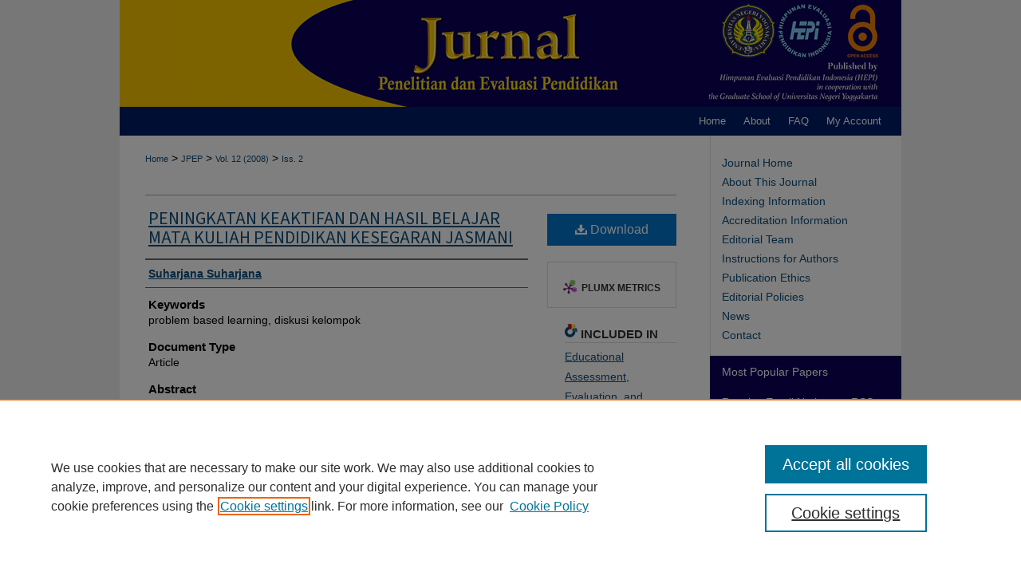

--- FILE ---
content_type: text/html; charset=UTF-8
request_url: https://scholarhub.uny.ac.id/jpep/vol12/iss2/8/
body_size: 8203
content:

<!DOCTYPE html>
<html lang="en">
<head><!-- inj yui3-seed: --><script type='text/javascript' src='//cdnjs.cloudflare.com/ajax/libs/yui/3.6.0/yui/yui-min.js'></script><script type='text/javascript' src='//ajax.googleapis.com/ajax/libs/jquery/1.10.2/jquery.min.js'></script><!-- Adobe Analytics --><script type='text/javascript' src='https://assets.adobedtm.com/4a848ae9611a/d0e96722185b/launch-d525bb0064d8.min.js'></script><script type='text/javascript' src=/assets/nr_browser_production.js></script>

<!-- def.1 -->
<meta charset="utf-8">
<meta name="viewport" content="width=device-width">
<title>
"PENINGKATAN KEAKTIFAN DAN HASIL BELAJAR MATA KULIAH PENDIDIKAN KESEGAR" by Suharjana Suharjana
</title>


<!-- FILE article_meta-tags.inc --><!-- FILE: /srv/sequoia/main/data/assets/site/article_meta-tags.inc -->
<meta itemprop="name" content="PENINGKATAN KEAKTIFAN DAN HASIL BELAJAR MATA KULIAH PENDIDIKAN KESEGARAN JASMANI">
<meta property="og:title" content="PENINGKATAN KEAKTIFAN DAN HASIL BELAJAR MATA KULIAH PENDIDIKAN KESEGARAN JASMANI">
<meta name="twitter:title" content="PENINGKATAN KEAKTIFAN DAN HASIL BELAJAR MATA KULIAH PENDIDIKAN KESEGARAN JASMANI">
<meta property="article:author" content="Suharjana Suharjana">
<meta name="author" content="Suharjana Suharjana">
<meta name="robots" content="noodp, noydir">
<meta name="description" content="Penelitian ini bertujuan untuk meningkatkan keaktifan mahasiswa dalam pembelajaran, mengurangi kesalahan penguasaan konsep pembelajaran dan meningkatkan hasil belajar mahasiswa. Penelitian tindakan kelas pendekatan problem based learning berlangsung selama tiga siklus. Penelitian dilakukan pada mata kuliah Pendidikan Kesegaran Jasmani Program Studi D2-PGSD Penjaskes, Jurusan POR FIK-UNY, pada semester genap tahun ajaran 2007/2008. Disimpulkan bahwa penerapan pembelajaran problem based learning dapat meningkatkan keaktifan, pemahaman materi, prestasi belajar, dan kemampuan mahasiswa untuk menyelesaikan tugas individu.
   Kata kunci: problem based learning, diskusi kelompok">
<meta itemprop="description" content="Penelitian ini bertujuan untuk meningkatkan keaktifan mahasiswa dalam pembelajaran, mengurangi kesalahan penguasaan konsep pembelajaran dan meningkatkan hasil belajar mahasiswa. Penelitian tindakan kelas pendekatan problem based learning berlangsung selama tiga siklus. Penelitian dilakukan pada mata kuliah Pendidikan Kesegaran Jasmani Program Studi D2-PGSD Penjaskes, Jurusan POR FIK-UNY, pada semester genap tahun ajaran 2007/2008. Disimpulkan bahwa penerapan pembelajaran problem based learning dapat meningkatkan keaktifan, pemahaman materi, prestasi belajar, dan kemampuan mahasiswa untuk menyelesaikan tugas individu.
   Kata kunci: problem based learning, diskusi kelompok">
<meta name="twitter:description" content="Penelitian ini bertujuan untuk meningkatkan keaktifan mahasiswa dalam pembelajaran, mengurangi kesalahan penguasaan konsep pembelajaran dan meningkatkan hasil belajar mahasiswa. Penelitian tindakan kelas pendekatan problem based learning berlangsung selama tiga siklus. Penelitian dilakukan pada mata kuliah Pendidikan Kesegaran Jasmani Program Studi D2-PGSD Penjaskes, Jurusan POR FIK-UNY, pada semester genap tahun ajaran 2007/2008. Disimpulkan bahwa penerapan pembelajaran problem based learning dapat meningkatkan keaktifan, pemahaman materi, prestasi belajar, dan kemampuan mahasiswa untuk menyelesaikan tugas individu.
   Kata kunci: problem based learning, diskusi kelompok">
<meta property="og:description" content="Penelitian ini bertujuan untuk meningkatkan keaktifan mahasiswa dalam pembelajaran, mengurangi kesalahan penguasaan konsep pembelajaran dan meningkatkan hasil belajar mahasiswa. Penelitian tindakan kelas pendekatan problem based learning berlangsung selama tiga siklus. Penelitian dilakukan pada mata kuliah Pendidikan Kesegaran Jasmani Program Studi D2-PGSD Penjaskes, Jurusan POR FIK-UNY, pada semester genap tahun ajaran 2007/2008. Disimpulkan bahwa penerapan pembelajaran problem based learning dapat meningkatkan keaktifan, pemahaman materi, prestasi belajar, dan kemampuan mahasiswa untuk menyelesaikan tugas individu.
   Kata kunci: problem based learning, diskusi kelompok">
<meta name="keywords" content="problem based learning, diskusi kelompok">
<meta name="bepress_citation_journal_title" content="Jurnal Penelitian dan Evaluasi Pendidikan">
<meta name="bepress_citation_firstpage" content="285">
<meta name="bepress_citation_lastpage" content="301">
<meta name="bepress_citation_author" content="Suharjana, Suharjana">
<meta name="bepress_citation_title" content="PENINGKATAN KEAKTIFAN DAN HASIL BELAJAR MATA KULIAH PENDIDIKAN KESEGARAN JASMANI">
<meta name="bepress_citation_date" content="2008">
<meta name="bepress_citation_volume" content="12">
<meta name="bepress_citation_issue" content="2">
<!-- FILE: /srv/sequoia/main/data/assets/site/ir_download_link.inc -->
<!-- FILE: /srv/sequoia/main/data/assets/site/article_meta-tags.inc (cont) -->
<meta name="bepress_citation_pdf_url" content="https://scholarhub.uny.ac.id/cgi/viewcontent.cgi?article=1039&amp;context=jpep">
<meta name="bepress_citation_abstract_html_url" content="https://scholarhub.uny.ac.id/jpep/vol12/iss2/8">
<meta name="bepress_citation_doi" content="10.21831/pep.v12i2.1432">
<meta name="bepress_citation_issn" content="2338-6061 (ONLINE)">
<meta name="bepress_citation_online_date" content="2024/4/9">
<meta name="viewport" content="width=device-width">
<!-- Additional Twitter data -->
<meta name="twitter:card" content="summary">
<!-- Additional Open Graph data -->
<meta property="og:type" content="article">
<meta property="og:url" content="https://scholarhub.uny.ac.id/jpep/vol12/iss2/8">
<meta property="og:site_name" content="UNY Journal Collections">




<!-- FILE: article_meta-tags.inc (cont) -->
<meta name="bepress_is_article_cover_page" content="1">


<!-- sh.1 -->
<link rel="stylesheet" href="/jpep/ir-journal-style.css" type="text/css" media="screen">
<link rel="alternate" type="application/rss+xml" title="Jurnal Penelitian dan Evaluasi Pendidikan Newsfeed" href="/jpep/recent.rss">
<link rel="shortcut icon" href="/favicon.ico" type="image/x-icon">
<link type="text/css" rel="stylesheet" href="/assets/floatbox/floatbox.css">
<link rel="stylesheet" href="/ir-print.css" type="text/css" media="print">
<!--[if IE]>
<link rel="stylesheet" href="/ir-ie.css" type="text/css" media="screen">
<![endif]-->

<!-- JS -->
<script type="text/javascript" src="/assets/jsUtilities.js"></script>
<script type="text/javascript" src="/assets/footnoteLinks.js"></script>

<!-- end sh.1 -->




<script type="text/javascript">var pageData = {"page":{"environment":"prod","productName":"bpdg","language":"en","name":"ir_journal:volume:issue:article","businessUnit":"els:rp:st"},"visitor":{}};</script>

</head>
<body >
<!-- FILE /srv/sequoia/main/data/assets/site/ir_journal/header.pregen -->

	<!-- FILE: /srv/sequoia/main/data/assets/site/ir_journal/header_custom.inc --><!-- FILE: /srv/sequoia/main/data/assets/site/mobile_nav.inc --><!--[if !IE]>-->
<script src="/assets/scripts/dc-mobile/dc-responsive-nav.js"></script>

<header id="mobile-nav" class="nav-down device-fixed-height" style="visibility: hidden;">
  
  
  <nav class="nav-collapse">
    <ul>
      <li class="menu-item active device-fixed-width"><a href="https://scholarhub.uny.ac.id" title="Home" data-scroll >Home</a></li>
      <li class="menu-item device-fixed-width"><a href="https://scholarhub.uny.ac.id/do/search/advanced/" title="Search" data-scroll ><i class="icon-search"></i> Search</a></li>
      <li class="menu-item device-fixed-width"><a href="https://scholarhub.uny.ac.id/communities.html" title="Browse" data-scroll >Browse Collections</a></li>
      <li class="menu-item device-fixed-width"><a href="/cgi/myaccount.cgi?context=" title="My Account" data-scroll >My Account</a></li>
      <li class="menu-item device-fixed-width"><a href="https://scholarhub.uny.ac.id/about.html" title="About" data-scroll >About</a></li>
      <li class="menu-item device-fixed-width"><a href="https://network.bepress.com" title="Digital Commons Network" data-scroll ><img width="16" height="16" alt="DC Network" style="vertical-align:top;" src="/assets/md5images/8e240588cf8cd3a028768d4294acd7d3.png"> Digital Commons Network™</a></li>
    </ul>
  </nav>
</header>

<script src="/assets/scripts/dc-mobile/dc-mobile-nav.js"></script>
<!--<![endif]-->
<!-- FILE: /srv/sequoia/main/data/assets/site/ir_journal/header_custom.inc (cont) -->



<div id="jpep">
	<div id="container">
		<a href="#main" class="skiplink" accesskey="2" >Skip to main content</a>

					
			<div id="header">
				<a href="https://scholarhub.uny.ac.id/jpep" id="banner_link" title="Jurnal Penelitian dan Evaluasi Pendidikan" >
					<img id="banner_image" alt="Jurnal Penelitian dan Evaluasi Pendidikan" width='980' height='134' src="/assets/md5images/12f2b8f991263aee8dbe5e2fbe3cd337.png">
				</a>	
				
			</div>
					
			<div id="navigation">
				<!-- FILE: /srv/sequoia/main/data/assets/site/ir_navigation.inc --><div id="tabs" role="navigation" aria-label="Main"><ul><li id="tabone"><a href="https://scholarhub.uny.ac.id" title="Home" ><span>Home</span></a></li><li id="tabtwo"><a href="https://scholarhub.uny.ac.id/about.html" title="About" ><span>About</span></a></li><li id="tabthree"><a href="https://scholarhub.uny.ac.id/faq.html" title="FAQ" ><span>FAQ</span></a></li><li id="tabfour"><a href="https://scholarhub.uny.ac.id/cgi/myaccount.cgi?context=" title="My Account" ><span>My Account</span></a></li></ul></div>


<!-- FILE: /srv/sequoia/main/data/assets/site/ir_journal/header_custom.inc (cont) -->
			</div>
			
			
		<div id="wrapper">
			<div id="content">
				<div id="main" class="text">					
					<!-- FILE: /srv/sequoia/main/data/assets/site/ir_journal/ir_breadcrumb.inc -->
	<ul id="pager">
		<li>&nbsp;</li>
		 
		<li>&nbsp;</li> 
		
	</ul>

<div class="crumbs" role="navigation" aria-label="Breadcrumb">
	<p>
		

		
		
		
			<a href="https://scholarhub.uny.ac.id" class="ignore" >Home</a>
		
		
		
		
		
		
		
		
		 <span aria-hidden="true">&gt;</span> 
			<a href="https://scholarhub.uny.ac.id/jpep" class="ignore" >JPEP</a>
		
		
		
		 <span aria-hidden="true">&gt;</span> 
			<a href="https://scholarhub.uny.ac.id/jpep/vol12" class="ignore" >Vol. 12 (2008)</a>
		
		
		
		
		
		
		 <span aria-hidden="true">&gt;</span> 
			<a href="https://scholarhub.uny.ac.id/jpep/vol12/iss2" class="ignore" >Iss. 2</a>
		
		
		
		
		
	</p>
</div>

<div class="clear">&nbsp;</div>
<!-- FILE: /srv/sequoia/main/data/assets/site/ir_journal/header_custom.inc (cont) -->
					
						<!-- FILE: /srv/sequoia/main/data/assets/site/ir_journal/volume/issue/ir_journal_logo.inc -->





 





<!-- FILE: /srv/sequoia/main/data/assets/site/ir_journal/header_custom.inc (cont) -->
					

<!-- FILE: /srv/sequoia/main/data/assets/site/ir_journal/header.pregen (cont) -->

<script type="text/javascript" src="/assets/floatbox/floatbox.js"></script>
<!-- FILE: /srv/sequoia/main/data/assets/site/ir_journal/article_info.inc --><!-- FILE: /srv/sequoia/main/data/assets/site/openurl.inc -->
<!-- FILE: /srv/sequoia/main/data/assets/site/ir_journal/article_info.inc (cont) -->
<!-- FILE: /srv/sequoia/main/data/assets/site/ir_download_link.inc -->
<!-- FILE: /srv/sequoia/main/data/assets/site/ir_journal/article_info.inc (cont) -->
<!-- FILE: /srv/sequoia/main/data/assets/site/ir_journal/ir_article_header.inc --><div id="sub">
<div id="alpha"><!-- FILE: /srv/sequoia/main/data/assets/site/ir_journal/article_info.inc (cont) --><div id='title' class='element'>
<h1><a href='https://scholarhub.uny.ac.id/cgi/viewcontent.cgi?article=1039&amp;context=jpep'>PENINGKATAN KEAKTIFAN DAN HASIL BELAJAR MATA KULIAH PENDIDIKAN KESEGARAN JASMANI</a></h1>
</div>
<div class='clear'></div>
<div id='authors' class='element'>
<h2 class='visually-hidden'>Authors</h2>
<p class="author"><a href='https://scholarhub.uny.ac.id/do/search/?q=author%3A%22Suharjana%20Suharjana%22&start=0&context=36584872'><strong>Suharjana Suharjana</strong></a><br />
</p></div>
<div class='clear'></div>
<div id='keywords' class='element'>
<h2 class='field-heading'>Keywords</h2>
<p>problem based learning, diskusi kelompok</p>
</div>
<div class='clear'></div>
<div id='document_type' class='element'>
<h2 class='field-heading'>Document Type</h2>
<p>Article</p>
</div>
<div class='clear'></div>
<div id='abstract' class='element'>
<h2 class='field-heading'>Abstract</h2>
<p>Penelitian ini bertujuan untuk meningkatkan keaktifan mahasiswa dalam pembelajaran, mengurangi kesalahan penguasaan konsep pembelajaran dan meningkatkan hasil belajar mahasiswa. Penelitian tindakan kelas pendekatan <em>problem based learning</em> berlangsung selama tiga siklus. Penelitian dilakukan pada mata kuliah Pendidikan Kesegaran Jasmani Program Studi D2-PGSD Penjaskes, Jurusan POR FIK-UNY, pada semester genap tahun ajaran 2007/2008. Disimpulkan bahwa penerapan pembelajaran <em>problem based learning</em> dapat meningkatkan keaktifan, pemahaman materi, prestasi belajar, dan kemampuan mahasiswa untuk menyelesaikan tugas individu.</p>
<p><em> </em>  Kata kunci: <em>problem based learning</em>, diskusi kelompok</p>
</div>
<div class='clear'></div>
<div id='fpage' class='element'>
<h2 class='field-heading'>First Page</h2>
<p>285</p>
</div>
<div class='clear'></div>
<div id='lpage' class='element'>
<h2 class='field-heading'>Last Page</h2>
<p>301</p>
</div>
<div class='clear'></div>
<div id='issnum' class='element'>
<h2 class='field-heading'>Issue</h2>
<p>2</p>
</div>
<div class='clear'></div>
<div id='volnum' class='element'>
<h2 class='field-heading'>Volume</h2>
<p>12</p>
</div>
<div class='clear'></div>
<div id='doi' class='element'>
<h2 class='field-heading'>Digital Object Identifier (DOI)</h2>
<p>10.21831/pep.v12i2.1432</p>
</div>
<div class='clear'></div>
<div id='recommended_citation' class='element'>
<h2 class='field-heading'>Recommended Citation</h2>
<!-- FILE: /srv/sequoia/main/data/assets/site/ir_journal/ir_citation.inc -->
<p class="citation">
Suharjana, Suharjana
(2008)
"PENINGKATAN KEAKTIFAN DAN HASIL BELAJAR MATA KULIAH PENDIDIKAN KESEGARAN JASMANI,"
<em>Jurnal Penelitian dan Evaluasi Pendidikan</em>: Vol. 12:
Iss.
2, Article 8.
<br>
DOI: 10.21831/pep.v12i2.1432
<br>
Available at:
https://scholarhub.uny.ac.id/jpep/vol12/iss2/8</p>
<!-- FILE: /srv/sequoia/main/data/assets/site/ir_journal/article_info.inc (cont) --></div>
<div class='clear'></div>
<div id='references' class='element'>
<h2 class='field-heading'>References</h2>
<p>Mudjiman, H. (2007). Belajar mandiri (self motivated learning). Solo: Lembaga Pengembangan Pendidikan UNS.</p>
 <p>Savoi, J.M.dan Hughes, A.S. (1994). Problem Based Learning as Classroom Solution. Educational Leadership. November 1994, pp.54-57.</p>
 <p>Slameto. (1995). Belajar dan faktor-faktor yang mempengaruhinya. Jakarta: PT. Rineka Cipta.</p>
 <p>Suparman, A.(2002). Active learning, greating excitement in the classrom. www.udel/cte/tabook/patric/htm.</p>
 <p>Suparno.(2005). Miskonsepsi dan perubahan konsep pendidikan fisika. Jakata: PT. Grafindo.</p>
 <p>Pannen, P. (2001). Kontruktivisme dalam pembelajaran. Jakarta: Dirjen Dikti. Departemen Pendidikan Nasional.</p>
 <p>Wagiran.(2007).Peningkatan keaktifan mahasiswa dan reduksi miskonsepsi melalui pendekatan problem based learning. Laporan Penelitian. Yogyakarta:UNY.</p>
 <p>Wilson B.G. & Cole,P.(1996). Cognitif Teaching Models. In Jonassen, H.H. (ed.)Hanbook of Reshearch for Educational, Communication and Technology. New York: Macmilan.</p>
</div>
<div class='clear'></div>
</div>
    </div>
    <div id='beta_7-3'>
<!-- FILE: /srv/sequoia/main/data/assets/site/info_box_7_3.inc --><!-- FILE: /srv/sequoia/main/data/assets/site/openurl.inc -->
<!-- FILE: /srv/sequoia/main/data/assets/site/info_box_7_3.inc (cont) -->
<!-- FILE: /srv/sequoia/main/data/assets/site/ir_download_link.inc -->
<!-- FILE: /srv/sequoia/main/data/assets/site/info_box_7_3.inc (cont) -->
	<!-- FILE: /srv/sequoia/main/data/assets/site/info_box_download_button.inc --><div class="aside download-button">
      <a id="pdf" class="btn" href="https://scholarhub.uny.ac.id/cgi/viewcontent.cgi?article=1039&amp;context=jpep" title="PDF (217&nbsp;KB) opens in new window" target="_blank" > 
    	<i class="icon-download-alt" aria-hidden="true"></i>
        Download
      </a>
</div>
<!-- FILE: /srv/sequoia/main/data/assets/site/info_box_7_3.inc (cont) -->
	<!-- FILE: /srv/sequoia/main/data/assets/site/info_box_embargo.inc -->
<!-- FILE: /srv/sequoia/main/data/assets/site/info_box_7_3.inc (cont) -->
<!-- FILE: /srv/sequoia/main/data/assets/site/info_box_custom_upper.inc -->
<!-- FILE: /srv/sequoia/main/data/assets/site/info_box_7_3.inc (cont) -->
<!-- FILE: /srv/sequoia/main/data/assets/site/info_box_openurl.inc -->
<!-- FILE: /srv/sequoia/main/data/assets/site/info_box_7_3.inc (cont) -->
<!-- FILE: /srv/sequoia/main/data/assets/site/info_box_article_metrics.inc -->
<div id="article-stats" class="aside hidden">
    <p class="article-downloads-wrapper hidden"><span id="article-downloads"></span> DOWNLOADS</p>
    <p class="article-stats-date hidden">Since April 09, 2024</p>
    <p class="article-plum-metrics">
        <a href="https://plu.mx/plum/a/?repo_url=https://scholarhub.uny.ac.id/jpep/vol12/iss2/8" class="plumx-plum-print-popup plum-bigben-theme" data-badge="true" data-hide-when-empty="true" ></a>
    </p>
</div>
<script type="text/javascript" src="//cdn.plu.mx/widget-popup.js"></script>
<!-- Article Download Counts -->
<script type="text/javascript" src="/assets/scripts/article-downloads.pack.js"></script>
<script type="text/javascript">
    insertDownloads(36881928);
</script>
<!-- Add border to Plum badge & download counts when visible -->
<script>
// bind to event when PlumX widget loads
jQuery('body').bind('plum:widget-load', function(e){
// if Plum badge is visible
  if (jQuery('.PlumX-Popup').length) {
// remove 'hidden' class
  jQuery('#article-stats').removeClass('hidden');
  jQuery('.article-stats-date').addClass('plum-border');
  }
});
// bind to event when page loads
jQuery(window).bind('load',function(e){
// if DC downloads are visible
  if (jQuery('#article-downloads').text().length > 0) {
// add border to aside
  jQuery('#article-stats').removeClass('hidden');
  }
});
</script>
<!-- Adobe Analytics: Download Click Tracker -->
<script>
$(function() {
  // Download button click event tracker for PDFs
  $(".aside.download-button").on("click", "a#pdf", function(event) {
    pageDataTracker.trackEvent('navigationClick', {
      link: {
          location: 'aside download-button',
          name: 'pdf'
      }
    });
  });
  // Download button click event tracker for native files
  $(".aside.download-button").on("click", "a#native", function(event) {
    pageDataTracker.trackEvent('navigationClick', {
        link: {
            location: 'aside download-button',
            name: 'native'
        }
     });
  });
});
</script>
<!-- FILE: /srv/sequoia/main/data/assets/site/info_box_7_3.inc (cont) -->
	<!-- FILE: /srv/sequoia/main/data/assets/site/info_box_disciplines.inc -->
	<div id="beta-disciplines" class="aside">
		<h4>Included in</h4>
	<p>
					<a href="https://network.bepress.com/hgg/discipline/796" title="Educational Assessment, Evaluation, and Research Commons" >Educational Assessment, Evaluation, and Research Commons</a>
	</p>
	</div>
<!-- FILE: /srv/sequoia/main/data/assets/site/info_box_7_3.inc (cont) -->
<!-- FILE: /srv/sequoia/main/data/assets/site/bookmark_widget.inc -->
<div id="share" class="aside">
<h2>Share</h2>
	<div class="a2a_kit a2a_kit_size_24 a2a_default_style">
    	<a class="a2a_button_facebook"></a>
    	<a class="a2a_button_linkedin"></a>
		<a class="a2a_button_whatsapp"></a>
		<a class="a2a_button_email"></a>
    	<a class="a2a_dd"></a>
    	<script async src="https://static.addtoany.com/menu/page.js"></script>
	</div>
</div>
<!-- FILE: /srv/sequoia/main/data/assets/site/info_box_7_3.inc (cont) -->
<!-- FILE: /srv/sequoia/main/data/assets/site/info_box_geolocate.inc --><!-- FILE: /srv/sequoia/main/data/assets/site/ir_geolocate_enabled_and_displayed.inc -->
<!-- FILE: /srv/sequoia/main/data/assets/site/info_box_geolocate.inc (cont) -->
<!-- FILE: /srv/sequoia/main/data/assets/site/info_box_7_3.inc (cont) -->
	<!-- FILE: /srv/sequoia/main/data/assets/site/zotero_coins.inc -->
<span class="Z3988" title="ctx_ver=Z39.88-2004&amp;rft_val_fmt=info%3Aofi%2Ffmt%3Akev%3Amtx%3Ajournal&amp;rft_id=https%3A%2F%2Fscholarhub.uny.ac.id%2Fjpep%2Fvol12%2Fiss2%2F8&amp;rft.atitle=PENINGKATAN%20KEAKTIFAN%20DAN%20HASIL%20BELAJAR%20MATA%20KULIAH%20PENDIDIKAN%20KESEGARAN%20JASMANI&amp;rft.aufirst=Suharjana&amp;rft.aulast=Suharjana&amp;rft.jtitle=Jurnal%20Penelitian%20dan%20Evaluasi%20Pendidikan&amp;rft.volume=12&amp;rft.issue=2&amp;rft.issn=2338-6061%20%28ONLINE%29&amp;rft.spage=285&amp;rft.epage=301&amp;rft.date=2008-12-31&amp;rft_id=info:doi/10.21831%2Fpep.v12i2.1432">COinS</span>
<!-- FILE: /srv/sequoia/main/data/assets/site/info_box_7_3.inc (cont) -->
<!-- FILE: /srv/sequoia/main/data/assets/site/info_box_custom_lower.inc -->
<!-- FILE: /srv/sequoia/main/data/assets/site/info_box_7_3.inc (cont) -->
<!-- FILE: /srv/sequoia/main/data/assets/site/ir_journal/article_info.inc (cont) --></div>
<div class='clear'>&nbsp;</div>
<!-- FILE: /srv/sequoia/main/data/assets/site/ir_article_custom_fields.inc -->
<!-- FILE: /srv/sequoia/main/data/assets/site/ir_journal/article_info.inc (cont) -->
<!-- FILE: /srv/sequoia/main/data/assets/site/ir_journal/volume/issue/article/index.html (cont) --> 

<!-- FILE /srv/sequoia/main/data/assets/site/ir_journal/footer.pregen -->

	<!-- FILE: /srv/sequoia/main/data/assets/site/ir_journal/footer_custom_7_8.inc -->				</div>

<div class="verticalalign">&nbsp;</div>
<div class="clear">&nbsp;</div>

			</div>

				<div id="sidebar">
					<!-- FILE: /srv/sequoia/main/data/assets/site/ir_journal/ir_journal_sidebar_7_8.inc -->

	<!-- FILE: /srv/sequoia/main/data/journals/scholarhub.uny.ac.id/jpep/assets/ir_journal_sidebar_links_7_8.inc --><ul class="sb-custom-journal">
	<li class="sb-home">
		<a href="https://scholarhub.uny.ac.id/jpep" title="Jurnal Penelitian dan Evaluasi Pendidikan" accesskey="1" >
				Journal Home
		</a>
	</li>
		<li class="sb-about">
			<a href="https://scholarhub.uny.ac.id/jpep/about.html" >
				About This Journal
			</a>
		</li>
	<li><a href="https://scholarhub.uny.ac.id/jpep/indexing_info.html" >Indexing Information</a></li>
	<li><a href="https://scholarhub.uny.ac.id/jpep/accreditation_info.html" >Accreditation Information</a></li>
		<li class="sb-aims">
			<a href="https://scholarhub.uny.ac.id/jpep/aimsandscope.html" >
				Editorial Team
			</a>
		</li>
		<li class="sb-ed-board">
			<a href="https://scholarhub.uny.ac.id/jpep/editorialboard.html" >
				Instructions for Authors
			</a>
		</li>
		<li class="sb-policies">
			<a href="https://scholarhub.uny.ac.id/jpep/policies.html" >
				Publication Ethics
			</a>
		</li>
		<li class="sb-ethics">
			<a href="https://scholarhub.uny.ac.id/jpep/publication_ethics.html" >
				Editorial Policies
			</a>
		</li>
		<li class="sb-news">
			<a href="https://scholarhub.uny.ac.id/jpep/news.html" >
				News
			</a>
		</li>
		<li class="sb-contact">
			<a href="https://scholarhub.uny.ac.id/jpep/contact.html" >
				Contact
			</a>
		</li>
</ul><!-- FILE: /srv/sequoia/main/data/assets/site/ir_journal/ir_journal_sidebar_7_8.inc (cont) -->
		<!-- FILE: /srv/sequoia/main/data/assets/site/urc_badge.inc -->
<!-- FILE: /srv/sequoia/main/data/assets/site/ir_journal/ir_journal_sidebar_7_8.inc (cont) -->
	<!-- FILE: /srv/sequoia/main/data/assets/site/ir_journal/ir_journal_navcontainer_7_8.inc --><div id="navcontainer">
	<ul id="navlist">
			<li class="sb-popular">
				<a href="https://scholarhub.uny.ac.id/jpep/topdownloads.html" title="View the top downloaded papers" >
						Most Popular Papers
				</a>
			</li>
			<li class="sb-rss">
				<a href="https://scholarhub.uny.ac.id/jpep/announcements.html" title="Receive notifications of new content" >
					Receive Email Notices or RSS
				</a>
			</li>
	</ul>
<!-- FILE: /srv/sequoia/main/data/assets/site/ir_journal/ir_journal_special_issue_7_8.inc -->
<!-- FILE: /srv/sequoia/main/data/assets/site/ir_journal/ir_journal_navcontainer_7_8.inc (cont) -->
</div><!-- FILE: /srv/sequoia/main/data/assets/site/ir_journal/ir_journal_sidebar_7_8.inc (cont) -->
	<!-- FILE: /srv/sequoia/main/data/assets/site/ir_journal/ir_journal_sidebar_search_7_8.inc --><div class="sidebar-search">
	<form method="post" action="https://scholarhub.uny.ac.id/cgi/redirect.cgi" id="browse">
		<label for="url">
			Select an issue:
		</label>
			<br>
		<!-- FILE: /srv/sequoia/main/data/assets/site/ir_journal/ir_journal_volume_issue_popup_7_8.inc --><div>
	<span class="border">
								<select name="url" id="url">
							<option value="https://scholarhub.uny.ac.id/jpep/all_issues.html">
								All Issues
							</option>
										<option value="https://scholarhub.uny.ac.id/jpep/vol28/iss1">
											Vol. 28, 
											Iss. 1
										</option>
										<option value="https://scholarhub.uny.ac.id/jpep/vol27/iss2">
											Vol. 27, 
											Iss. 2
										</option>
										<option value="https://scholarhub.uny.ac.id/jpep/vol27/iss1">
											Vol. 27, 
											Iss. 1
										</option>
										<option value="https://scholarhub.uny.ac.id/jpep/vol26/iss2">
											Vol. 26, 
											Iss. 2
										</option>
										<option value="https://scholarhub.uny.ac.id/jpep/vol26/iss1">
											Vol. 26, 
											Iss. 1
										</option>
										<option value="https://scholarhub.uny.ac.id/jpep/vol25/iss2">
											Vol. 25, 
											Iss. 2
										</option>
										<option value="https://scholarhub.uny.ac.id/jpep/vol25/iss1">
											Vol. 25, 
											Iss. 1
										</option>
										<option value="https://scholarhub.uny.ac.id/jpep/vol24/iss2">
											Vol. 24, 
											Iss. 2
										</option>
										<option value="https://scholarhub.uny.ac.id/jpep/vol24/iss1">
											Vol. 24, 
											Iss. 1
										</option>
										<option value="https://scholarhub.uny.ac.id/jpep/vol23/iss2">
											Vol. 23, 
											Iss. 2
										</option>
										<option value="https://scholarhub.uny.ac.id/jpep/vol23/iss1">
											Vol. 23, 
											Iss. 1
										</option>
										<option value="https://scholarhub.uny.ac.id/jpep/vol22/iss2">
											Vol. 22, 
											Iss. 2
										</option>
										<option value="https://scholarhub.uny.ac.id/jpep/vol22/iss1">
											Vol. 22, 
											Iss. 1
										</option>
										<option value="https://scholarhub.uny.ac.id/jpep/vol21/iss2">
											Vol. 21, 
											Iss. 2
										</option>
										<option value="https://scholarhub.uny.ac.id/jpep/vol21/iss1">
											Vol. 21, 
											Iss. 1
										</option>
										<option value="https://scholarhub.uny.ac.id/jpep/vol20/iss2">
											Vol. 20, 
											Iss. 2
										</option>
										<option value="https://scholarhub.uny.ac.id/jpep/vol20/iss1">
											Vol. 20, 
											Iss. 1
										</option>
										<option value="https://scholarhub.uny.ac.id/jpep/vol19/iss2">
											Vol. 19, 
											Iss. 2
										</option>
										<option value="https://scholarhub.uny.ac.id/jpep/vol19/iss1">
											Vol. 19, 
											Iss. 1
										</option>
										<option value="https://scholarhub.uny.ac.id/jpep/vol18/iss2">
											Vol. 18, 
											Iss. 2
										</option>
										<option value="https://scholarhub.uny.ac.id/jpep/vol18/iss1">
											Vol. 18, 
											Iss. 1
										</option>
										<option value="https://scholarhub.uny.ac.id/jpep/vol17/iss2">
											Vol. 17, 
											Iss. 2
										</option>
										<option value="https://scholarhub.uny.ac.id/jpep/vol17/iss1">
											Vol. 17, 
											Iss. 1
										</option>
										<option value="https://scholarhub.uny.ac.id/jpep/vol16/iss2">
											Vol. 16, 
											Iss. 2
										</option>
										<option value="https://scholarhub.uny.ac.id/jpep/vol16/iss1">
											Vol. 16, 
											Iss. 1
										</option>
										<option value="https://scholarhub.uny.ac.id/jpep/vol16/iss0">
											Vol. 16, 
											Iss. 0
										</option>
										<option value="https://scholarhub.uny.ac.id/jpep/vol15/iss2">
											Vol. 15, 
											Iss. 2
										</option>
										<option value="https://scholarhub.uny.ac.id/jpep/vol15/iss1">
											Vol. 15, 
											Iss. 1
										</option>
										<option value="https://scholarhub.uny.ac.id/jpep/vol14/iss2">
											Vol. 14, 
											Iss. 2
										</option>
										<option value="https://scholarhub.uny.ac.id/jpep/vol14/iss1">
											Vol. 14, 
											Iss. 1
										</option>
										<option value="https://scholarhub.uny.ac.id/jpep/vol13/iss2">
											Vol. 13, 
											Iss. 2
										</option>
										<option value="https://scholarhub.uny.ac.id/jpep/vol13/iss1">
											Vol. 13, 
											Iss. 1
										</option>
										<option value="https://scholarhub.uny.ac.id/jpep/vol12/iss2">
											Vol. 12, 
											Iss. 2
										</option>
										<option value="https://scholarhub.uny.ac.id/jpep/vol11/iss1">
											Vol. 11, 
											Iss. 1
										</option>
										<option value="https://scholarhub.uny.ac.id/jpep/vol10/iss2">
											Vol. 10, 
											Iss. 2
										</option>
										<option value="https://scholarhub.uny.ac.id/jpep/vol9/iss1">
											Vol. 9, 
											Iss. 1
										</option>
										<option value="https://scholarhub.uny.ac.id/jpep/vol8/iss2">
											Vol. 8, 
											Iss. 2
										</option>
										<option value="https://scholarhub.uny.ac.id/jpep/vol8/iss1">
											Vol. 8, 
											Iss. 1
										</option>
										<option value="https://scholarhub.uny.ac.id/jpep/vol7/iss2">
											Vol. 7, 
											Iss. 2
										</option>
										<option value="https://scholarhub.uny.ac.id/jpep/vol7/iss1">
											Vol. 7, 
											Iss. 1
										</option>
										<option value="https://scholarhub.uny.ac.id/jpep/vol6/iss2">
											Vol. 6, 
											Iss. 2
										</option>
										<option value="https://scholarhub.uny.ac.id/jpep/vol6/iss1">
											Vol. 6, 
											Iss. 1
										</option>
										<option value="https://scholarhub.uny.ac.id/jpep/vol5/iss6">
											Vol. 5, 
											Iss. 6
										</option>
										<option value="https://scholarhub.uny.ac.id/jpep/vol4/iss5">
											Vol. 4, 
											Iss. 5
										</option>
										<option value="https://scholarhub.uny.ac.id/jpep/vol3/iss4">
											Vol. 3, 
											Iss. 4
										</option>
										<option value="https://scholarhub.uny.ac.id/jpep/vol2/iss3">
											Vol. 2, 
											Iss. 3
										</option>
										<option value="https://scholarhub.uny.ac.id/jpep/vol2/iss2">
											Vol. 2, 
											Iss. 2
										</option>
										<option value="https://scholarhub.uny.ac.id/jpep/vol1/iss1">
											Vol. 1, 
											Iss. 1
										</option>
						</select>
		<input type="submit" value="Browse" class="searchbutton" style="font-size:11px;">
	</span>
</div>
<!-- FILE: /srv/sequoia/main/data/assets/site/ir_journal/ir_journal_sidebar_search_7_8.inc (cont) -->
			<div style="clear:left;">&nbsp;</div>
	</form>
	<!-- FILE: /srv/sequoia/main/data/assets/site/ir_sidebar_search_7_8.inc --><h2>Search</h2>
<form method='get' action='https://scholarhub.uny.ac.id/do/search/' id="sidebar-search">
	<label for="search" accesskey="4">
		Enter search terms:
	</label>
		<div>
			<span class="border">
				<input type="text" name='q' class="search" id="search">
			</span> 
			<input type="submit" value="Search" class="searchbutton" style="font-size:11px;">
		</div>
	<label for="context">
		Select context to search:
	</label> 
		<div>
			<span class="border">
				<select name="fq" id="context">
						<option value='virtual_ancestor_link:"https://scholarhub.uny.ac.id/jpep"'>in this journal</option>
					<option value='virtual_ancestor_link:"https://scholarhub.uny.ac.id"'>in this repository</option>
					<option value='virtual_ancestor_link:"http:/"'>across all repositories</option>
				</select>
			</span>
		</div>
</form>
<p class="advanced">
		<a href="https://scholarhub.uny.ac.id/do/search/advanced/?fq=virtual_ancestor_link:%22https://scholarhub.uny.ac.id/jpep%22" >
			Advanced Search
		</a>
</p>
<!-- FILE: /srv/sequoia/main/data/assets/site/ir_journal/ir_journal_sidebar_search_7_8.inc (cont) -->
</div>
<!-- FILE: /srv/sequoia/main/data/assets/site/ir_journal/ir_journal_sidebar_7_8.inc (cont) -->
	<!-- FILE: /srv/sequoia/main/data/assets/site/ir_journal/ir_journal_issn_7_8.inc -->
	<div id="issn">
		<p class="sb-issn">ISSN: 2338-6061 (ONLINE)</p>
	</div>
	<div class="clear">&nbsp;</div>
<!-- FILE: /srv/sequoia/main/data/assets/site/ir_journal/ir_journal_sidebar_7_8.inc (cont) -->
	<!-- FILE: /srv/sequoia/main/data/journals/scholarhub.uny.ac.id/jpep/assets/ir_journal_custom_lower_7_8.inc -->
<a href="https://statcounter.com/p11650190/?guest=1" ><img width='88' height='31' src="/assets/md5images/93fad4e706f6774fd5c4d80f6daee272.gif" alt=""></a>
<!-- FILE: /srv/sequoia/main/data/assets/site/ir_journal/ir_journal_sidebar_7_8.inc (cont) -->
	<!-- FILE: /srv/sequoia/main/data/assets/site/ir_journal/ir_custom_sidebar_images.inc --><div id="sidebar-images">
				<a href="" title="Extra Image Link">
					<img width='220' height='95' src="/assets/md5images/bf1e1ca25a228cf65a681383ba33e802.gif" alt="">
				</a>
				<a href="" title="Extra Image Link">
					<img width='220' height='95' src="/assets/md5images/d911f52fae2f9d93f80fa9172a8685e3.gif" alt="">
				</a>
</div>
<!-- FILE: /srv/sequoia/main/data/assets/site/ir_journal/ir_journal_sidebar_7_8.inc (cont) -->
	<!-- FILE: /srv/sequoia/main/data/assets/site/ir_sidebar_geolocate.inc --><!-- FILE: /srv/sequoia/main/data/assets/site/ir_geolocate_enabled_and_displayed.inc -->
<!-- FILE: /srv/sequoia/main/data/assets/site/ir_sidebar_geolocate.inc (cont) -->
<!-- FILE: /srv/sequoia/main/data/assets/site/ir_journal/ir_journal_sidebar_7_8.inc (cont) -->
	<!-- FILE: /srv/sequoia/main/data/assets/site/ir_journal/ir_journal_custom_lowest_7_8.inc --><!-- FILE: /srv/sequoia/main/data/assets/site/ir_journal/ir_journal_sidebar_7_8.inc (cont) -->

<!-- FILE: /srv/sequoia/main/data/assets/site/ir_journal/footer_custom_7_8.inc (cont) -->
						<div class="verticalalign">&nbsp;</div>
				</div>

		</div>

			<!-- FILE: /srv/sequoia/main/data/assets/site/ir_journal/ir_journal_footer_content.inc --><div id="footer" role="contentinfo">
<!-- FILE: /srv/sequoia/main/data/assets/site/ir_bepress_logo.inc --><div id="bepress">

<a href="https://www.elsevier.com/solutions/digital-commons" title="Elsevier - Digital Commons" >
	<em>Elsevier - Digital Commons</em>
</a>

</div>
<!-- FILE: /srv/sequoia/main/data/assets/site/ir_journal/ir_journal_footer_content.inc (cont) -->
    <p>
        <a href="https://scholarhub.uny.ac.id" title="Home page" accesskey="1" >Home</a> | 
        <a href="https://scholarhub.uny.ac.id/about.html" title="About" >About</a> | 
        <a href="https://scholarhub.uny.ac.id/faq.html" title="FAQ" >FAQ</a> | 
        <a href="/cgi/myaccount.cgi?context=" title="My Account Page" accesskey="3" >My Account</a> | 
        <a href="https://scholarhub.uny.ac.id/accessibility.html" title="Accessibility Statement" accesskey="0" >Accessibility Statement</a>
    </p>
    <p>
	
	
		<a class="secondary-link" href="https://www.bepress.com/privacy" title="Privacy Policy" >Privacy</a>
	
		<a class="secondary-link" href="https://www.bepress.com/copyright" title="Copyright Policy" >Copyright</a>	
    </p> 
</div>
<!-- FILE: /srv/sequoia/main/data/assets/site/ir_journal/footer_custom_7_8.inc (cont) -->

	</div>
</div>


<!-- FILE: /srv/sequoia/main/data/assets/site/ir_analytics.inc --><!-- FILE: /srv/sequoia/main/data/assets/site/ir_journal/footer_custom_7_8.inc (cont) -->

<!-- FILE: /srv/sequoia/main/data/assets/site/ir_journal/footer.pregen (cont) -->
<script type='text/javascript' src='/assets/scripts/bpbootstrap-20160726.pack.js'></script><script type='text/javascript'>BPBootstrap.init({appendCookie:''})</script></body></html>


--- FILE ---
content_type: text/css
request_url: https://scholarhub.uny.ac.id/jpep/ir-journal-style.css
body_size: -51
content:


	@import url("/jpep/ir-style.css");
	@import url("/jpep/ir-custom.css");
	@import url("/jpep/ir-local.css");



--- FILE ---
content_type: text/css
request_url: https://scholarhub.uny.ac.id/jpep/ir-local.css
body_size: 3176
content:
/* -----------------------------------------------
Journal local stylesheet.
Author:   Jami Wardlow
Version: May 2024
PLEASE SAVE THIS FILE LOCALLY!
----------------------------------------------- */

/* ---------------- Meta Elements ---------------- */

@import url('https://fonts.googleapis.com/css2?family=Source+Sans+3:ital,wght@0,200..900;1,200..900&display=swap');

	/* --- Meta styles and background --- */

body {
	font: normal 14px/1.5 Arial, "Helvetica Neue", Helvetica, sans-serif;  /* should be medium except when fitting into a fixed container */
	background: #efefef;
}

/* ---------------- Header ---------------- */

#jpep #header {
	position: relative;  /* needed for logo positioning */
	height: auto !important; /* !important overrides mbl styling */
}

#jpep #banner_image {
	display: block;
	width: 980px !important;
	height: auto !important;  /* avoids warping improperly sized header image / SUP-19994 */
}

	/* --- Logo --- */

#jpep #logo_image { display: none; }

#jpep #header a#banner_link:focus img,
#jpep #header a#logo_link:focus img {
    outline: 2px dotted #fac700;
}

/* ---------------- Navigation ---------------- */

#jpep #navigation,
#jpep #navigation #tabs {
	height: 36px;
	/* overflow: hidden; have seen issues with tabs extending below nav container */
	white-space: nowrap;
}

#jpep #navigation #tabs,
#jpep #navigation #tabs ul,
#jpep #navigation #tabs ul li {
	padding: 0;
	margin: 0;
}

#jpep #navigation #tabs,
#jpep #navigation #tabs ul {
	display: flex;
	justify-content: flex-end;
	width: 100%;
}

#jpep #navigation #tabs a {
	font: normal 13px Arial, "Helvetica Neue", Helvetica, sans-serif;
	display: block;
	line-height: 36px;
	color: #fff;
	background-color: transparent;
	padding: 0 11px;
	margin: 0;
	border: 0;
}

#jpep #navigation #tabs a:hover,
#jpep #navigation #tabs a:active,
#jpep #navigation #tabs a:focus {
	text-decoration: underline;
}

#jpep #navigation #tabs a span { font-size: 13px; }	/* nav tab font size (default: 12px). Using font shorthand style specification causes display issue with My Account pages */

#jpep #navigation #tabs li:last-child a { padding-right: 25px; }   /* hidden but expands to fit 240px #tabs for IE + FF */

#jpep #navigation #tabs li:first-child a { padding-left: 15px; }


/* ---------------- Sidebar ---------------- */

#jpep #sidebar { padding-top: 16px; }

#jpep #sidebar a:link,
#jpep #sidebar a:visited {
	font: normal 14px Arial, "Helvetica Neue", Helvetica, sans-serif;
	color: #104e7b;
	text-decoration: none;
}

#jpep #sidebar a:hover,
#jpep #sidebar a:active,
#jpep #sidebar a:focus {
	color: #000;
	text-decoration: underline;
}

	/* --- Highlighted sidebar links --- */

#jpep #sidebar ul#navlist,
#jpep #sidebar ul#navlist li:first-child a {
	border-top: none; /* border added by ir-custom.css by default */
}

#jpep #sidebar ul#navlist li a {
	color: #fff;
	transition: background 0.3s ease;
	font-weight: normal;
	background-color: #0b0059;
	border-bottom: none;
}

#jpep #sidebar ul#navlist li a:active,
#jpep #sidebar ul#navlist li a:hover,
#jpep #sidebar ul#navlist li a:focus {
	color: #104e7b;
	background-color: #fff;
}

	/* --- Sidebar text --- */

#jpep #sidebar .sidebar-search label,
#jpep .sidebar-search h2,
#jpep #sidebar #issn p {
	color: #000; /* Search, "Enter search terms," ISSN" */
	border: 0;
}

#jpep .sidebar-search h2 { 
	font: bold 14px Arial, "Helvetica Neue", Helvetica, sans-serif;
	text-indent: 20px;
	background: transparent;
}

#jpep #sidebar #browse,
#jpep #sidebar #sidebar-search { padding-left: 15px; } /* aligning sidebar search with rest of sidebar */

#jpep #sidebar p.advanced + div { display: none; }

.searchbutton { cursor: pointer; } /* best practice, should move to ir-layout.css */

#jpep #sidebar a:focus img { outline: 2px dotted #104e7b; }

/* ---------------- Main Content ---------------- */

#jpep #wrapper { /* for full-length sidebar elements */
	background: url(../assets/md5images/faab2c5a57f92886103d484f6022b12c.gif) repeat-y left top;
}

#sub { margin-top: 22px; }

	/* --- Breadcrumbs --- */

#jpep #main.text div.crumbs p { margin-bottom: 0; }

#jpep #main.text div.crumbs a {
	text-decoration: none;
	color: #104e7b;
}

#jpep #main.text div.crumbs a:hover,
#jpep #main.text div.crumbs a:active,
#jpep #main.text div.crumbs a:focus {
	text-decoration: underline;
	color: #000;
}

	/* --- Headers --- */

#jpep #main.text .article-list h1,    /* Current Issue - without cover art */
#alpha h1, #series-home h1 {   /* Journals with cover art */
	font: normal 22px "Source Sans 3", sans-serif; /* Current Issue */
}

#jpep .article-list h2,   /* Article, or other doctype */
#coverart #alpha .article-list h2 {   /* Journals with cover art */
	font: normal 21px "Source Sans 3", sans-serif;
	background: transparent;   /* removes background and adds a line under doctype header */
	border-bottom: 1px solid #ddd;
	padding-bottom: 0;
	margin-bottom: 25px;
}

#jpep #masthead caption,
#jpep #masthead h4 {
	font: normal 21px "Source Sans 3", sans-serif;
	color: #000;
	text-align: left;
	padding: 15px 0;
}

	/* --- Links --- */

#jpep #main.text a:link,
#jpep #main.text a:visited {
	text-decoration: underline;
	color: #104e7b;
}

#jpep #main.text a:hover,
#jpep #main.text a:active,
#jpep #main.text a:focus {
	color: #000;
	text-decoration: underline;
}

#jpep #main.text .article-list a:link,
#jpep #main.text .article-list a:visited {
	text-decoration: none;
}

#jpep #main.text .article-list a:hover,
#jpep #main.text .article-list a:active,
#jpep #main.text .article-list a:focus {
	color: #000;
	text-decoration: underline;
}

	/* --- PDF icons and article lists --- */

#jpep #main.text div.doc { margin: 0 0 15px; }

/* testing replacing the below with what follows: 
#jpep #main.text div.article-list .pdf { width: auto; } */

#jpep div.article-list .pdf,
#jpep div.article-list .native,
#jpep div.article-list .external,
#jpep div.article-list .none .openurl,
#jpep div.article-list .none,
#jpep div.article-list .metadata-only {
 width: auto;
}

#coverart #alpha .article-list p { margin-left: 48px; }

#jpep #main.text div.article-list .pdf a { text-decoration: none; } /* removes extra underline on PDF icon */

	/* --- Editors and Cover art --- */

#coverart #beta { float: right; }

		/* Cover art */

#jpep #coverart #beta .coverart-box h4 {
    font: normal 18px "Source Sans 3", sans-serif; /* default is 18px */
    color: #000;
    text-align: left;
    text-transform: none;
    border-bottom: 1px solid #ddd;
}

#jpep #coverart #beta .coverart-box {
	font: normal 12px Arial, "Helvetica Neue", Helvetica, sans-serif;
	border: 0;
}

#jpep #coverart #beta #coverart-box-container { border: 0; }

/* this rule aligns cover art with other content, but sometimes breaks the layout, idk, seems fine i guess
#coverart #beta	{ width: auto; } */

#jpep #coverart #beta dl  { margin-left: 0; }

#jpep #coverart #beta #coverart-editors dt {
	font-size: 12px;
	padding-top: 10px;
}

		/* Cover art disabled (not needed usually) */

#jpep #masthead h2.masthead { font: 400 21px "Source Sans 3", sans-serif; }

#jpep #masthead tr th {  }

#jpep #masthead tr td {  }

	/* Article pages series */

#jpep #alpha .element p,
#jpep #custom-fields .element p,
#jpep #alpha #recommended_citation p,
#jpep #alpha #attach_additional_files .files span {
	font-size: 14px;
}

#jpep #beta_7-3 #beta-disciplines.aside p {
	font-size: 14px !important;
}

#jpep #alpha .element h4,
#jpep #custom-fields .element h4,
#jpep #beta_7-3 h4,
#jpep #alpha #attach_additional_files .related strong {
	font-size: 15px !important;
}
#jpep #alpha #title.element p {
	font-size: 22px;
}

/* ---------------- Footer ---------------- */

#jpep #footer,
#jpep #footer #bepress a {
	height: 74px;
	background-color: #0b0059;
}

#jpep #bepress a {
	background-image: url(../assets/md5images/96b516c30fb7fdc1d3fe4dc6d556b6f8.svg);
    background-size: 210px;
    background-position: center;
}

#jpep #bepress a:focus { outline: 2px dotted #f9c700; }

#jpep #footer p,
#jpep #footer p a  {
	font: normal 13px/1.8 Arial, "Helvetica Neue", Helvetica, sans-serif;
	color: #fff;
	text-decoration: none;
}

#jpep  #footer a.secondary-link { font-size: 11px; }

#jpep #footer p a:hover,
#jpep #footer p a:active,
#jpep #footer p a:focus {
	text-decoration: underline;
}

/* ---------------- Miscellaneous fixes ---------------- */

	/* --- Advanced Search --- */

#jpep #main.text a:link span.icon-question-sign {
	text-decoration: none;
}

    /* justified intro text per client request */

#jpep #intro-text p { text-align: justify; }

/* ---------------- Mobile ---------------- */

.mbl #jpep #header,
.mbl #jpep #header a#banner_link img,
.mbl #jpep #navigation {
	width: 100% !important;
}

.mbl #jpep #header #logo_image { display: none; }

	/* fixes invisible space above header */

header#mobile-nav { 
    font-size: 0;
    line-height: 0;
}

  /* --- Standardizing padding for navlist links --- */

.mbl #jpep #sidebar ul#navlist li a { padding: 6px 0px; }

.mbl #jpep #sidebar ul#navlist li { padding: 0px; }
/* Customizations for Indexing Information page badges MM 05/29/24 */
#jpep #main.text #badges { align:center; }
#jpep #main.text .badge_logo {display:block; margin:0 auto;}
#jpep #main.text .badge_logo  {padding:25px; }

 
 /* center StatCounter and CC license logo in sidebar -ZF 06/04/2024 */
#jpep #sidebar #sb-custom #counter h3.sb-custom-title {
    text-align: center;
}

#jpep #sidebar #sb-custom #counter ul.sb-custom-ul li {
    text-align: center;
}

#jpep #sidebar #sb-custom #counter ul.sb-custom-ul li a {
    margin-left: 0px;
}
